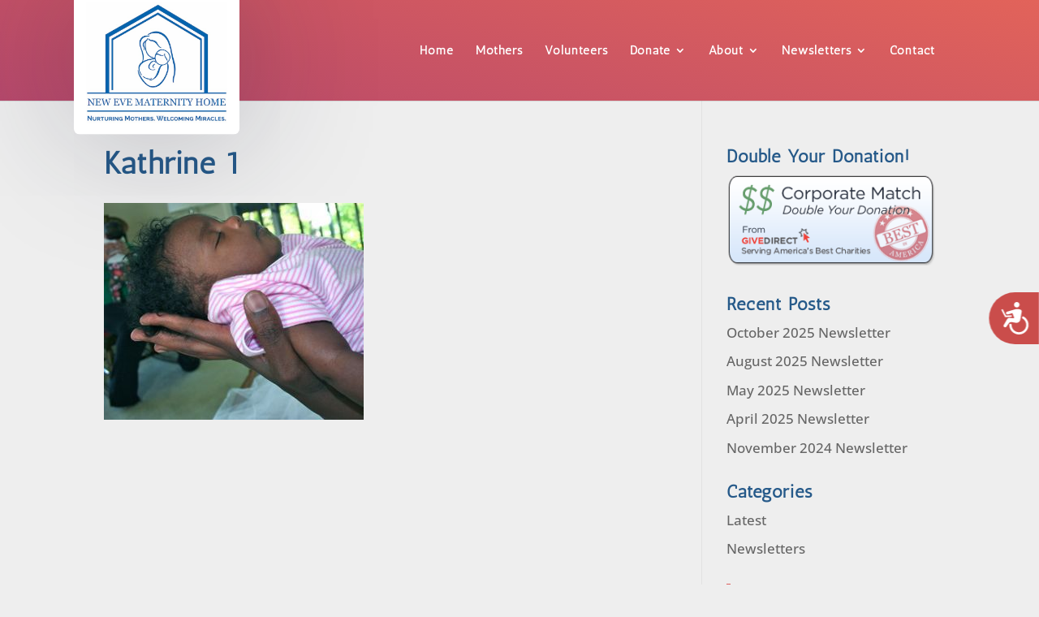

--- FILE ---
content_type: text/css
request_url: https://newevematernityhome.org/wp-content/themes/Enable_Divi_Child_Theme/style.css?ver=1740608779
body_size: 3412
content:
/*
Theme Name: Divi Child By Enable
Theme URI: http://enablewebdesign.com.com/
Description: A Custom Child Theme For Divi
Author: Enable
Author URI: http://enablewebdesign.com
Template: Divi
Version: Updated for Divi 3

*/

/** 
* TABLE OF CONTENTS
*
* RANDOM
* General styles and everything else.
*
* STANDARD
* Enable CSS standard styles
*
* TYPOGRAPHY
* All Headings and Copy styles.
*
* HEADER
* Logo, menus, submenus, and all Navigation 
*
* PAGE/POST BODY
* Formatting for the layout of the main body.
*
* SIDEBAR
* Widgets, general and specific styling.
*
* BUTTONS/CTAs
* All buttons, hover states and calls to action.
*
* WOOCOMMERCE
* Styling Tweaks.
*
* FOOTER
* Widgets, spacing, and all items found in the footer.
* 
* MEDIA QUERIES & SNIPPETS
* Place media queries as close to their relevant rule sets whenever possible. Don't bundle them all at the end of the document. 
*
* @media only screen and (max-width :390px)
* @media only screen and (max-width : 760px)
* @media only screen and (max-width : 980px)
* @media only screen and (min-width : 981px)
* @media only screen and (max-width : 1200px)
* @media only screen and (min-width : 1300px)
* @media only screen and (min-width : 1400px)
* @media only screen and (min-width: 1400px) and (max-width: 1470px) 
* @media only screen and (min-width : 1480px)
* @media only screen and (min-width : 1550px)
* @media only screen and (min-width :1920px) 
**/

/*------------------------------------------------------------------------*\
STANDARD
\*------------------------------------------------------------------------*/

body {
	background: #eee;
}

#main-content {
	background-color: transparent;
}

.nopad {
	padding: 0!important;
}

.nomargin {
	margin: 0!important;
}

/*Center All the Things */

.et_pb_text_align_center,
.centered,
.centered p,
.centered h1,
.centered h2,
.centered h3,
.centered h4,
.centered h5,
.centered h6 {
	margin: 0 auto;
}

.lighttext p,
.lighttext h1,
.lighttext h2,
.lighttext h3,
.lighttext h4,
.lighttext h5,
.lighttext h6,
.lighttext li {
	color: white!important;
	opacity: .9!important;
}

/* Fixed width row*/

.maxrow .et_pb_row,
.et_pb_row.maxrow {
	max-width: 750px;
	margin: 0 auto;
}

.et_social_icons_container {
	text-align: center;
}

.et_monarch .et_social_networks li {
	float: none;
	display: inline-block;
}

#top-menu li li a {
	width: auto;
}

.et_pb_scroll_top.et-pb-icon {
	background: rgb(2, 97, 166);
	font-size: 2.5em;
	box-shadow: 0 0 100px rgba(30, 34, 59, 0.32);
}

/* Padded Centered White Block with light shadow */

.whiteblock {
	background: white;
	border-radius: 5px;
	padding: 40px;
	max-width: 750px;
	margin: 0 auto;
	box-shadow: 0 2px 3px rgba(77, 77, 77, 0.4);
}

/*Row height in Caldera forms */

.caldera-grid .row {
	margin-bottom: 10px;
}

/* Success Toggle in Caldera Forms */

.cf-toggle-switch .btn-success,
.cf-toggle-switch .btn-success:hover,
.cf-toggle-switch .btn:hover {
	color: #fff;
	background-color: #204996;
	border-color: #204996;
}

.cf-toggle-switch .btn:active,
.cf-toggle-switch .btn-success:active {
	background-color: #173163;
	border-color: #173163;
}

.cf-toggle-switch .btn {
	padding: 10px;
	font-size: 1em;
}

.smallertext {
	font-size: .8em;
	line-height: 1.5em;
	opacity: .7;
}

.roundimg img {
	border-radius: 50%!important;
}

.zindex .et_pb_row,
.zindex {
	z-index: 9999999!important;
}

@media screen and (max-width: 980px) {
	.columnswap .et_pb_row {
		display: -ms-flex;
		display: -webkit-box;
		display: -ms-flexbox;
		display: flex;
		-ms-flex-direction: column-reverse;
		-webkit-box-orient: vertical;
		-webkit-box-direction: reverse;
		flex-direction: column-reverse;
	}
}

 .flexcenter .et_pb_column {
	display: -webkit-box;
	display: -ms-flexbox;
	display: flex;
	-webkit-box-orient: vertical;
	-webkit-box-direction: normal;
	-ms-flex-direction: column;
	flex-direction: column;
	-webkit-box-pack: center;
	-ms-flex-pack: center;
	justify-content: center;
}

@media only screen and (min-width: 1024px) and (max-width: 1250px) {
	.et_pb_row {
		width: 95%;
	}
}

.et_pb_blurb_content {
	max-width: 100%;
}

/*------------------------------------------------------------------------*\
TYPOGRAPHY
\*------------------------------------------------------------------------*/

h1,
h2,
h3,
h4,
h5,
h6 {}

h3,
h4 {
	padding-bottom: 20px 0;
}

.et_pb_blurb h4 {
	padding-top: 0;
}

h5,
h6 {
	margin-top: 20px;
}

h6 {
	font-size: 1em;
	font-weight: 600;
}

.bold {
	font-weight: 600;
}

.et_pb_text li,
.et_pb_text li {
	list-style-position: outside;
	margin-left: 20px;
	margin-bottom: 10px;
}

.smallicon .et-pb-icon {
	font-size: 2em;
}

@media only screen and (min-width: 960px) {
	.twocolumntext {
		-webkit-column-count: 2;
		-moz-column-count: 2;
		column-count: 2;
	}
	.threecolumntext {
		-webkit-column-count: 3;
		-moz-column-count: 3;
		column-count: 3;
	}
	.fourcolumntext {
		-webkit-column-count: 4;
		-moz-column-count: 4;
		column-count: 4;
	}
}

/* Stripped back toggle */

.et_pb_toggle {
	border: 1px solid rgba(231, 231, 231, 0)!important;
	padding: 10px!important;
}

.et_pb_toggle ul {
	padding: 0 20px 0;
}

.et_pb_toggle_close h5.et_pb_toggle_title,
.et_pb_toggle_open h5.et_pb_toggle_title {
	text-shadow: none;
	text-transform: none;
	font-size: 1.1em!important;
	margin-left: 30px!important;
	width: 100%!important;
	padding: 0!important;
	margin-top: 0!important;
	cursor: pointer!important;
}

.et_pb_toggle_close h5.et_pb_toggle_title,
.et_pb_toggle_open h5.et_pb_toggle_title,
.et_pb_toggle_content {
	margin-left: 30px!important;
}

.et_pb_toggle_close,
.et_pb_toggle_open {
	background: transparent;
}

.et_pb_toggle_open h5.et_pb_toggle_title,
.et_pb_toggle_title:before {
	-webkit-transition: .5s!important;
	transition: .5s!important;
}

.et_pb_toggle_title:before,
.et_pb_toggle_open.et_pb_toggle_title:before {
	margin-left: -26px!important;
	position: relative;
	right: 10px;
	top: 3px;
	content: "3";
	font-size: 1.5em;
	-webkit-transform: rotate(0deg)!important;
	transform: rotate(0deg)!important;
	-webkit-transition: all .2s ease-in-out!important;
	transition: all .2s ease-in-out!important;
	margin-top: 0!important;
}

.et_pb_toggle_open .et_pb_toggle_title:before {
	content: "3"!important;
	display: inline-block!important;
	-webkit-transform: rotate(180deg)!important;
	transform: rotate(180deg)!important;
}

@media only screen and (max-width: 600px) {
	.et_pb_toggle_close h5.et_pb_toggle_title,
	.et_pb_toggle_open h5.et_pb_toggle_title {
		font-size: 1.3em!important;
	}
}

/* Caldera Styling */

.caldera-grid label {
	font-weight: 400;
}

.caldera-grid .form-control {
	height: auto;
	padding: 10px;
	background-color: #f9f9f9;
	font-size: 1em;
}

.caldera-grid .alert-success {
	background-color: rgb(255, 255, 255)!important;
	border-color: #ffffff!important;
	color: #001331!important;
	padding: 40px!important;
	border-radius: 3px!important;
}
 

/*------------------------------------------------------------------------*\
RANDOM
\*------------------------------------------------------------------------*/



.et_pb_post.content_n10s .ci-style-1 .post-meta  {
    text-align: left;
    margin-top: 0;
    font-size: .8rem;
    opacity: .8;
}

.et_pb_post.content_n10s .ci-style-1 h2 {
    font-size: 1.5rem;
}

 .clickme {cursor:pointer;}

#page-container{overflow-x:hidden;}

.lightboxOverlay {
	z-index: 99999!important;
}

.lightbox {
	z-index: 99999!important;
}

/* Quote h2 */

.quote h2 {
	font-size: 2em;
	color: rgb(210, 89, 96);
	font-weight: 400;
	max-width: 900px;
	margin: 0 auto;
}

.clickblurb:hover {
	cursor: pointer;
}

/* Feature blurb */
.featureblurb .et_pb_column {background: white!important;	}
.featureblurb .et_pb_column:not(.et_pb_column_empty) {
	position: relative;
	padding: 3em;
	-webkit-transition: all ease .2s;
	transition: all ease .2s;
	border-radius: 10px;
	top: 0;

box-shadow: 0 0 100px rgba(96, 98, 115, .1);
border-bottom: 4px solid transparent;

background-size: cover;
background-position: right;
}

.featureblurb .et_pb_column:hover:not(.et_pb_column_empty) {
	top: -10px; background: white;	background: url(http://newevematernityhome.org/wp-content/uploads/2017/10/logoright.png);
	box-shadow: 0 20px 100px rgba(96, 98, 115, 0.47);
	border-bottom: 4px solid #b8496b;
}

/* pink background for column 
 background: linear-gradient(15deg, #B7496C 0%, #E2635A 100%)!important; */

.noeffect-featureblurb .et_pb_column {
	border-bottom: 0 solid #dc5f5d!important;
}

.noeffect-featureblurb .et_pb_column:hover {
	cursor: default;
	top: 0!important;
	box-shadow: 0 0 100px rgba(96, 98, 115, 0.23)!important;
}

.overlaygradient:after {
	content: "";
	display: block;
	height: 100%;
	position: absolute;
	top: 0;
	left: 0;
	width: 100%;
	background: -webkit-linear-gradient(75deg, rgba(183, 73, 108, 0.88) 0%, rgba(226, 99, 90, 0.91) 100%);
	background: linear-gradient(15deg, rgba(183, 73, 108, 0.88) 0%, rgba(226, 99, 90, 0.91) 100%)
}

.pinkback,
#main-header {
	background: -webkit-linear-gradient(75deg, #B7496C 0%, #E2635A 100%)!important;
	background: linear-gradient(15deg, #B7496C 0%, #E2635A 100%)!important;
}

.purpleback {
	background: -webkit-linear-gradient(15deg, #0d466f 0%, #0066af 100%)!important;
	background: linear-gradient(15deg, #0d466f 0%, #0066af 100%)!important;
}

.purpleback h1,
.purpleback h2 {
	color: white!important;
}

.overlaygradient .et_pb_row {
	z-index: 9!important;
}


/*------------------------------------------------------------------------*\
*HEADER
\*------------------------------------------------------------------------*/

#logo {
	-webkit-transform: none!important;
	transform: none!important;
	transition: all ease .5s;
	max-height: 85%!important;
	padding: .5em!important;
	background: white!important;
	border-radius: 0 0 4px 4px;
	box-shadow: 0 0 100px rgba(30, 34, 59, 0.29);
}

@media (min-width: 981px){
#logo {
    transform: scale(1.7)!important;
    top: 15px;
    position: relative;}

#main-header.et-fixed-header #logo {
    transform: scale(1.1)!important;
top: -6px;

}}



@media (max-width: 980px) { 
#logo {margin-top:-4%;}
#et_mobile_nav_menu {
       text-align: center;
    margin: 2rem;
}
}



@media (max-width: 768px) { #logo {margin-top:-4%;max-width: 200px!important;}}
@media (max-width: 414px) { #logo {margin-top:-5%; }}

/* Make Submenus Last Longer 

@media (min-width: 981px) {
	.et-dropdown-removing>ul {
		display: block !important;
	}
	.nav li ul {
		-webkit-transition: .4s ease-in-out 1.5s;
		transition: .4s ease-in-out 1.5s;
	}
	.nav li ul:hover {
		-webkit-transition: 0.4s ease-in-out 0s !important;
		transition: 0.4s ease-in-out 0s !important;
	}
	#et-top-navigation nav>ul>li:hover~.et-dropdown-removing>ul {
		display: none !important;
	}
}*/

 
@media only screen and (max-width: 500px) {
	#main-header .container {
		width: 100%;
	 
	}
}

#main-header .nav li ul a {
    color: rgba(78,82,109,0.88)!important;
    text-transform: none;
}

@media only screen and (min-width: 1025px) {
.centered-inline-logo-wrap {margin-right: 4rem!important;
    margin-left: 4rem!important; transition: all ease .2s;}

#main-header.et-fixed-header .centered-inline-logo-wrap {
    margin-right: 1rem!important;
    margin-left: 1rem!important;
}


}



/*------------------------------------------------------------------------*\
*PAGE/POST BODY
\*------------------------------------------------------------------------*/

.et_pb_image img,
.et_post_meta_wrapper img {
	box-shadow: 0 0 100px rgba(96, 98, 115, 0.23)!important;
	border-radius: 3px!important;
}

/* Splitscreen Row Layout */

.splitscreen.et_pb_section,
.splitscreen .et_pb_row {
	padding-top: 0;
	padding-bottom: 0;
}

.splitscreen .et_pb_column {
	padding: 80px;
	min-height: 60vh;
}

.splitscreen .et_pb_text,
.splitscreen .et_pb_blurb_content {
	max-width: 650px;
}

@media only screen and (max-width :760px) {
	.splitscreen .et_pb_column {
		padding: 30px;
	}
}

.splitscreen .et_pb_column_empty {
	box-shadow: inset 0 0 100px rgba(0, 0, 0, 0.22);
}

.splitscreen .et_pb_column {
	display: -webkit-box;
	display: -ms-flexbox;
	display: flex;
	-webkit-box-orient: vertical;
	-webkit-box-direction: normal;
	    -ms-flex-direction: column;
	        flex-direction: column;
	-webkit-box-pack: center;
	    -ms-flex-pack: center;
	        justify-content: center;
}

/*------------------------------------------------------------------------*\
*SIDEBAR
\*------------------------------------------------------------------------*/

/*------------------------------------------------------------------------*\
*BUTTONS/CTAs
\*------------------------------------------------------------------------*/

@media only screen and (max-width :425px) {
	.et_pb_fullwidth_header .et_pb_fullwidth_header_container .header-content a.et_pb_button {
		text-align: center;
		display: block!important;
		margin: 20px 0;
	}
}

.et_pb_button .et_button_no_icon,
.et_pb_button,
.et_button_icon_visible .et_pb_button,
.et_button_no_icon .et_pb_button,
.et_button_no_icon .et_pb_button:hover,
.et_button_no_icon.et_button_icon_visible.et_button_left .et_pb_button,
.et_button_no_icon.et_button_left .et_pb_button:hover {
	padding: 1em 2em !important;
}

/* Outline Button variations */

.outlinebtn .et_pb_button,
.outlinebtn.et_pb_button,
.headeroutlinebtn .et_pb_button_two {
	background: transparent;
	box-shadow: none!important;
	color: white!important;
	border-color: white!important;
}

.greyoutlinebtn .et_pb_button,
.greyoutlinebtn.et_pb_button,
.greyheaderoutlinebtn .et_pb_button_two {
	background: transparent;
	box-shadow: none!important;
	border-color: grey;
	color: grey!important;
}

body.et_pb_button_helper_class .greyheaderoutlinebtn .et_pb_button_two,
body.et_pb_button_helper_class .et_pb_button.greyoutlinebtn {
	color: grey!important;
}

body.et_pb_button_helper_class .et_pb_button.greyoutlinebtn:hover {
	color: white!important;
}

body.et_pb_button_helper_class .greyheaderoutlinebtn .et_pb_button_two:hover,
body.et_pb_button_helper_class .et_pb_button.greyoutlinebtn:hover {
	color: white!important;
}

/* Button Icons placement */

.et_pb_button:before,
.et_pb_button:after {
	position: initial;
}

.overlaybtn .et_pb_button {
	position: absolute;
	display: block;
	top: 0;
	left: 0;
	width: 100%;
	height: 100%;
	opacity: 0;
}

.inlinebtns .et_pb_button_module_wrapper {
    display: inline-block;
    margin-right: 1em;
}

/*------------------------------------------------------------------------*\
*FOOTER
\*------------------------------------------------------------------------*/

#main-footer,
.footer-bottom {
	display: none;
}

.footercredit p {
	opacity: .7;
	font-size: .8em;
}

/*------------------------------------------------------------------------*\
MAX-WIDTH: 390
\*------------------------------------------------------------------------*/

@media only screen and (max-width :390px) {
	.et_pb_row {
		width: 90%;
	}
}

--- FILE ---
content_type: application/javascript
request_url: https://newevematernityhome.org/wp-content/plugins/divi-fontawesome-gtm/assets/divi-fontawesome-gtm.js?ver=1.0.5
body_size: -315
content:
(function( $ ) {
	'use strict';
		
	function gtm_dfa_check( string ) {
		if( ! string ) {
			return false;
		}
		
		var checkpoint = string.substring(0, 3);
		if( checkpoint === 'fa-' ) {
			return true;
		} else {
			return false;
		}
	}
    
    // Blurb
	$('div#page-container').find('.et-pb-icon').each( function() {
		var checkpoint = gtm_dfa_check( $(this).html() );
		
		if( checkpoint ) {
			var icon = $(this).html().substr(3);
			$(this).addClass('divi_fontawesome').html( icon );
		}
	});
	
	// Button, Gallery
	$('div#page-container').find('.et_pb_button,.et_overlay').each( function() {
		var checkpoint = gtm_dfa_check( $(this).attr('data-icon') );
		
		if( checkpoint ) {
			var icon = $(this).attr('data-icon').substr(3);
			$(this).addClass('divi_fontawesome').attr( 'data-icon', icon );
		}
	});
	
})( jQuery );